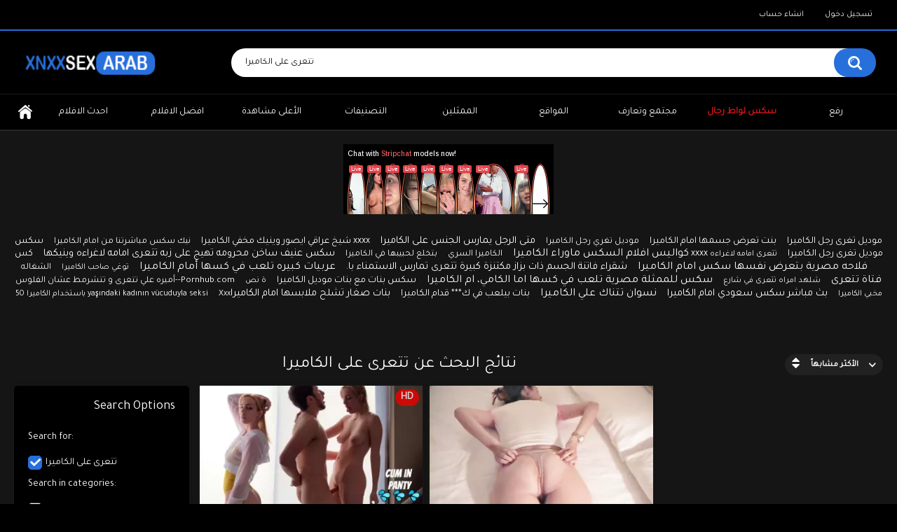

--- FILE ---
content_type: text/html; charset=utf-8
request_url: https://xnxxsexarab.com/search/%D8%AA%D8%AA%D8%B9%D8%B1%D9%89-%D8%B9%D9%84%D9%89-%D8%A7%D9%84%D9%83%D8%A7%D9%85%D9%8A%D8%B1%D8%A7/
body_size: 11148
content:
<!DOCTYPE html>
<html lang="en">
<head>
	<title>نتائج البحث عن: تتعرى على الكاميرا</title>
	<meta http-equiv="Content-Type" content="text/html; charset=utf-8"/>
	<meta name="description" content="يتضمن افلام سكس عربية واجنبية ومترجمة مثيرة للمشاهدة والتحميل من اشهر ممثلين البورن والاستديوهات عبر الانترنت فيديوهات جنس مصرى سحاق زنا محارم امهات اخوات"/>
	<meta name="keywords" content="افلام,فيديوهات,مقاطع,صور,سكس,بورت ستارز,اجنبي,عربي,محارم,ءىءء,بورنو,مصري,جنس,نيك,امهات,ابن,اخت,محجبات,سحاق,قحبات,رومانسي,سكس,زنا محارم,مراهقات,سكسي,نسوانجي,بزاز,طيز"/>
	<meta name="viewport" content="width=device-width, initial-scale=1"/>

	<link rel="apple-touch-icon" sizes="180x180" href="https://xnxxsexarab.com/apple-touch-icon.png">
	<link rel="icon" type="image/png" sizes="32x32" href="https://xnxxsexarab.com/favicon-32x32.png">
	<link rel="icon" type="image/png" sizes="16x16" href="https://xnxxsexarab.com/favicon-16x16.png">
	<link rel="manifest" href="https://xnxxsexarab.com/site.webmanifest">
	<link rel="mask-icon" href="https://xnxxsexarab.com/safari-pinned-tab.svg" color="#000090">
	<meta name="msapplication-TileColor" content="#2b5797">
	<meta name="theme-color" content="#ffffff">

        <style>
        @import url('https://fonts.googleapis.com/css?family=Tajawal&display=swap');
        </style>

			<link href="https://xnxxsexarab.com/static/styles/all-responsive-metal.css?v=8.4" rel="stylesheet" type="text/css"/>
		<link href="https://xnxxsexarab.com/static/styles/jquery.fancybox-metal.css?v=8.4" rel="stylesheet" type="text/css"/>
	
	<script>
		var pageContext = {
															loginUrl: 'https://xnxxsexarab.com/login-required/',
			animation: '200'
		};
	</script>

				<link href="https://xnxxsexarab.com/search/تتعرى-على-الكاميرا/" rel="canonical"/>
		<meta property="og:url" content="https://xnxxsexarab.com/search/تتعرى-على-الكاميرا/"/>
	
			<meta property="og:title" content="افلام سكس اجنبي وعربي نيك جنس ءىءء محارم بورنو سكسي - Xnxx Sex Arab"/>
				<meta property="og:image" content="https://xnxxsexarab.com/static/images/logo.png"/>
				<meta property="og:description" content="يتضمن افلام سكس عربية واجنبية ومترجمة مثيرة للمشاهدة والتحميل من اشهر ممثلين البورن والاستديوهات عبر الانترنت فيديوهات جنس مصرى سحاق زنا محارم امهات اخوات"/>
				<meta property="og:type" content="website"/>
		</head>
<body>

<div class="top-links">
	<div class="center-hold">
							<div class="member-links">
				<ul>
											<li><a data-href="https://xnxxsexarab.com/signup/" data-fancybox="ajax" id="signup">انشاء حساب</a></li>
						<li><a data-href="https://xnxxsexarab.com/login/" data-fancybox="ajax" id="login">تسجيل دخول</a></li>
									</ul>
			</div>
			</div>
</div>
<div class="container">
	<div class="header">
		<div class="header-inner">
			<div class="logo">
				<a href="https://xnxxsexarab.com/"><img src="https://xnxxsexarab.com/static/images/logo.png" style="width:200px;height:50px;" alt="XnxxSexArab"/></a>
			</div>
			<div class="search">
				<form id="search_form" action="https://xnxxsexarab.com/search/" method="get" data-url="https://xnxxsexarab.com/search/%QUERY%/">
					<span class="search-button">بحث</span>
					<div class="search-text"><input type="text" name="q" placeholder="بحث" value="تتعرى على الكاميرا"/></div>
				</form>
			</div>
		</div>
	</div>
	<nav>
		<div class="navigation">
			<button class="button">
				<span class="icon">
					<span class="ico-bar"></span>
					<span class="ico-bar"></span>
					<span class="ico-bar"></span>
				</span>
			</button>
						<ul class="primary">
				<li >
					<a href="https://xnxxsexarab.com/" id="item1">الرئيسية</a>
				</li>
				<li >
					<a href="https://xnxxsexarab.com/latest-updates/" id="item2">احدث الافلام</a>
				</li>
				<li >
					<a href="https://xnxxsexarab.com/top-rated/" id="item3">افضل الافلام</a>
				</li>
				<li >
					<a href="https://xnxxsexarab.com/most-popular/" id="item4">الأعلى مشاهدة</a>
				</li>
									<li >
						<a href="https://xnxxsexarab.com/categories/" id="item6">التصنيفات</a>
					</li>
				
									<li >
						<a href="https://xnxxsexarab.com/pornstars/" id="item8">الممثلين</a>
					</li>
																	<li >
						<a href="https://xnxxsexarab.com/sites/" id="item7">المواقع</a>
					</li>
													<li >
						<a href="https://xnxxsexarab.com/members/" id="item11">مجتمع وتعارف</a>
					</li>
								<li>
					<a href="https://sexshawaz.com/" id="item12" style="color:#cf1515;font-weight:bold">سكس لواط رجال</a>
				</li>
															<li class="highlight ">
															<a data-href="https://xnxxsexarab.com/login-required/" data-fancybox="ajax">رفع</a>
													</li>
												</ul>
			<ul class="secondary">
							</ul>
		</div>
	</nav>
<script async type="application/javascript" src="https://a.magsrv.com/ad-provider.js"></script> 
<div style="height:110px;margin-top:20px"><center>
<ins class="eas6a97888e" data-zoneid="4579170"></ins>  
</center></div>
<div class="content">
				<div class="box search-cloud">
								<a href="https://xnxxsexarab.com/search/شيخ-عراقي-ايصور-وينيك-مخفي-الكاميرا/" style="font-size: 14px;">شيخ عراقي ايصور وينيك مخفي الكاميرا</a>
			&nbsp;&nbsp;&nbsp;
								<a href="https://xnxxsexarab.com/search/نيك-سكس-مباشرتنا-من-امام-الكاميرا/" style="font-size: 13px;">نيك سكس مباشرتنا من امام الكاميرا</a>
			&nbsp;&nbsp;&nbsp;
								<a href="https://xnxxsexarab.com/search/سكس-xxxx-موديل-تغرى-رجل-الكاميرا/" style="font-size: 14px;">سكس xxxx موديل تغرى رجل الكاميرا</a>
			&nbsp;&nbsp;&nbsp;
								<a href="https://xnxxsexarab.com/search/بنت-تعرض-جسمها-امام-الكاميرا/" style="font-size: 14px;">بنت تعرض جسمها امام الكاميرا</a>
			&nbsp;&nbsp;&nbsp;
								<a href="https://xnxxsexarab.com/search/موديل-تغري-رجل-الكاميرا/" style="font-size: 13px;">موديل تغري رجل الكاميرا</a>
			&nbsp;&nbsp;&nbsp;
								<a href="https://xnxxsexarab.com/search/متى-الرجل-يمارس-الجنس-على-الكاميرا/" style="font-size: 15px;">متى الرجل يمارس الجنس على الكاميرا</a>
			&nbsp;&nbsp;&nbsp;
								<a href="https://xnxxsexarab.com/search/كواليس-افلام-السكس-ماوراء-الكاميرا/" style="font-size: 16px;">كواليس افلام السكس ماوراء الكاميرا</a>
			&nbsp;&nbsp;&nbsp;
								<a href="https://xnxxsexarab.com/search/الكاميرا-السري/" style="font-size: 13px;">الكاميرا السري</a>
			&nbsp;&nbsp;&nbsp;
								<a href="https://xnxxsexarab.com/search/بتخلع-لحبيبها-في-الكاميرا/" style="font-size: 13px;">بتخلع لحبيبها في الكاميرا</a>
			&nbsp;&nbsp;&nbsp;
								<a href="https://xnxxsexarab.com/search/سكس-عنيف-ساخن-محرومه-تهيج-على-زبه-تتعرى-امامه-لاغراءه-وينيكها/" style="font-size: 15px;">سكس عنيف ساخن محرومه تهيج على زبه تتعرى امامه لاغراءه وينيكها</a>
			&nbsp;&nbsp;&nbsp;
								<a href="https://xnxxsexarab.com/search/كس-xxxx-موديل-تغرى-رجل-الكاميرا/" style="font-size: 14px;">كس xxxx موديل تغرى رجل الكاميرا</a>
			&nbsp;&nbsp;&nbsp;
								<a href="https://xnxxsexarab.com/search/تتعرى-امامه-لاغراءه/" style="font-size: 12px;">تتعرى امامه لاغراءه</a>
			&nbsp;&nbsp;&nbsp;
								<a href="https://xnxxsexarab.com/search/فلاحه-مصرية-بتعرض-نفسها-سكس-امام-الكاميرا/" style="font-size: 16px;">فلاحه مصرية بتعرض نفسها سكس امام الكاميرا</a>
			&nbsp;&nbsp;&nbsp;
								<a href="https://xnxxsexarab.com/search/شقراء-فاتنة-الجسم-ذات-بزاز-مكتنزة-كبيرة-تتعرى-تمارس-الاستمناء-با./" style="font-size: 15px;">شقراء فاتنة الجسم ذات بزاز مكتنزة كبيرة تتعرى تمارس الاستمناء با.</a>
			&nbsp;&nbsp;&nbsp;
								<a href="https://xnxxsexarab.com/search/عربيات-كبيره-تلعب-في-كسها-أمام-الكاميرا/" style="font-size: 16px;">عربيات كبيره تلعب في كسها أمام الكاميرا</a>
			&nbsp;&nbsp;&nbsp;
								<a href="https://xnxxsexarab.com/search/توغي-صاحب-الكاميرا/" style="font-size: 12px;">توغي صاحب الكاميرا</a>
			&nbsp;&nbsp;&nbsp;
								<a href="https://xnxxsexarab.com/search/الشغاله-أميره-علي-تتعرى-و-تتشرمط-عشان-الفلوس----Pornhub.com/" style="font-size: 13px;">الشغاله أميره علي تتعرى و تتشرمط عشان الفلوس--Pornhub.com</a>
			&nbsp;&nbsp;&nbsp;
								<a href="https://xnxxsexarab.com/search/فتاة-تتعرى/" style="font-size: 16px;">فتاة تتعرى</a>
			&nbsp;&nbsp;&nbsp;
								<a href="https://xnxxsexarab.com/search/شلهد-امراه-تتعرى-في-شارع/" style="font-size: 12px;">شلهد امراه تتعرى في شارع</a>
			&nbsp;&nbsp;&nbsp;
								<a href="https://xnxxsexarab.com/search/سكس-للممثلة-مصرية-تلعب-في-كسها-اما-الكامي،-ام-الكاميرا/" style="font-size: 16px;">سكس للممثلة مصرية تلعب في كسها اما الكامي، ام الكاميرا</a>
			&nbsp;&nbsp;&nbsp;
								<a href="https://xnxxsexarab.com/search/سكس-بنات-مع-بنات-موديل-الكاميرا/" style="font-size: 14px;">سكس بنات مع بنات موديل الكاميرا</a>
			&nbsp;&nbsp;&nbsp;
								<a href="https://xnxxsexarab.com/search/ة-نص-باستخدام-الكاميرا-50-yaşındaki-kadının-vücuduyla-seksi/" style="font-size: 12px;">ة نص باستخدام الكاميرا 50 yaşındaki kadının vücuduyla seksi</a>
			&nbsp;&nbsp;&nbsp;
								<a href="https://xnxxsexarab.com/search/Xxxمخبي-الكاميرا/" style="font-size: 12px;">Xxxمخبي الكاميرا</a>
			&nbsp;&nbsp;&nbsp;
								<a href="https://xnxxsexarab.com/search/بث-مباشر-سكس-سعودي-امام-الكاميرا/" style="font-size: 15px;">بث مباشر سكس سعودي امام الكاميرا</a>
			&nbsp;&nbsp;&nbsp;
								<a href="https://xnxxsexarab.com/search/نسوان-تتناك-علي-الكاميرا/" style="font-size: 16px;">نسوان تتناك علي الكاميرا</a>
			&nbsp;&nbsp;&nbsp;
								<a href="https://xnxxsexarab.com/search/بنات-بيلعب-في-ك***-قدام-الكاميرا/" style="font-size: 14px;">بنات بيلعب في ك*** قدام الكاميرا</a>
			&nbsp;&nbsp;&nbsp;
								<a href="https://xnxxsexarab.com/search/بنات-صغار-تشلح-ملابسها-امام-الكاميرا/" style="font-size: 15px;">بنات صغار تشلح ملابسها امام الكاميرا</a>
			&nbsp;&nbsp;&nbsp;
			</div>

		<div class="main-content">
					<div class="sidebar">
				<div class="headline">
					<h2>Search Options</h2>
				</div>
				<div class="filter" data-search-filter-ids="list_videos_videos_list_search_result,list_albums_albums_list_search_result">
											<label class="group">Search for</label>
						<ul>
							<li>
								<input type="hidden" name="q" value=""/>
								<input id="search_string_filter" type="checkbox" name="q" value="تتعرى-على-الكاميرا" checked/>
								<label for="search_string_filter">تتعرى على الكاميرا</label>
							</li>
						</ul>
																<label class="group">Search in categories</label>
<ul>
			<li>
			<input id="category_filter_71" type="checkbox" name="category_ids[]" value="71"/>
			<label for="category_filter_71">سكس pov</label>
		</li>
			<li>
			<input id="category_filter_64" type="checkbox" name="category_ids[]" value="64"/>
			<label for="category_filter_64">سكس اب وابنته</label>
		</li>
			<li>
			<input id="category_filter_1" type="checkbox" name="category_ids[]" value="1"/>
			<label for="category_filter_1">سكس اجنبي</label>
		</li>
			<li>
			<input id="category_filter_63" type="checkbox" name="category_ids[]" value="63"/>
			<label for="category_filter_63">سكس اخوات</label>
		</li>
			<li>
			<input id="category_filter_31" type="checkbox" name="category_ids[]" value="31"/>
			<label for="category_filter_31">سكس اردني</label>
		</li>
			<li>
			<input id="category_filter_14" type="checkbox" name="category_ids[]" value="14"/>
			<label for="category_filter_14">سكس اسرائيلي</label>
		</li>
			<li>
			<input id="category_filter_7" type="checkbox" name="category_ids[]" value="7"/>
			<label for="category_filter_7">سكس اسيوي</label>
		</li>
			<li>
			<input id="category_filter_26" type="checkbox" name="category_ids[]" value="26"/>
			<label for="category_filter_26">سكس افريقي</label>
		</li>
			<li>
			<input id="category_filter_87" type="checkbox" name="category_ids[]" value="87"/>
			<label for="category_filter_87">سكس اقدام</label>
		</li>
			<li>
			<input id="category_filter_54" type="checkbox" name="category_ids[]" value="54"/>
			<label for="category_filter_54">سكس الجامعات</label>
		</li>
			<li>
			<input id="category_filter_82" type="checkbox" name="category_ids[]" value="82"/>
			<label for="category_filter_82">سكس العاب جنسية</label>
		</li>
			<li>
			<input id="category_filter_11" type="checkbox" name="category_ids[]" value="11"/>
			<label for="category_filter_11">سكس الماني</label>
		</li>
			<li>
			<input id="category_filter_2" type="checkbox" name="category_ids[]" value="2"/>
			<label for="category_filter_2">سكس امريكي</label>
		</li>
			<li>
			<input id="category_filter_61" type="checkbox" name="category_ids[]" value="61"/>
			<label for="category_filter_61">سكس امهات</label>
		</li>
			<li>
			<input id="category_filter_13" type="checkbox" name="category_ids[]" value="13"/>
			<label for="category_filter_13">سكس اوروبي</label>
		</li>
			<li>
			<input id="category_filter_98" type="checkbox" name="category_ids[]" value="98"/>
			<label for="category_filter_98">سكس ايراني</label>
		</li>
			<li>
			<input id="category_filter_5" type="checkbox" name="category_ids[]" value="5"/>
			<label for="category_filter_5">سكس ايطالي</label>
		</li>
			<li>
			<input id="category_filter_29" type="checkbox" name="category_ids[]" value="29"/>
			<label for="category_filter_29">سكس باكستاني</label>
		</li>
			<li>
			<input id="category_filter_17" type="checkbox" name="category_ids[]" value="17"/>
			<label for="category_filter_17">سكس برازيلي</label>
		</li>
			<li>
			<input id="category_filter_46" type="checkbox" name="category_ids[]" value="46"/>
			<label for="category_filter_46">سكس بزاز صغيرة</label>
		</li>
			<li>
			<input id="category_filter_45" type="checkbox" name="category_ids[]" value="45"/>
			<label for="category_filter_45">سكس بزاز كبيرة</label>
		</li>
			<li>
			<input id="category_filter_93" type="checkbox" name="category_ids[]" value="93"/>
			<label for="category_filter_93">سكس تجميعة فيديوهات</label>
		</li>
			<li>
			<input id="category_filter_91" type="checkbox" name="category_ids[]" value="91"/>
			<label for="category_filter_91">سكس تحرش</label>
		</li>
			<li>
			<input id="category_filter_6" type="checkbox" name="category_ids[]" value="6"/>
			<label for="category_filter_6">سكس تركي</label>
		</li>
			<li>
			<input id="category_filter_27" type="checkbox" name="category_ids[]" value="27"/>
			<label for="category_filter_27">سكس تونسي</label>
		</li>
			<li>
			<input id="category_filter_66" type="checkbox" name="category_ids[]" value="66"/>
			<label for="category_filter_66">سكس ثلاثي</label>
		</li>
			<li>
			<input id="category_filter_21" type="checkbox" name="category_ids[]" value="21"/>
			<label for="category_filter_21">سكس جزائري</label>
		</li>
			<li>
			<input id="category_filter_65" type="checkbox" name="category_ids[]" value="65"/>
			<label for="category_filter_65">سكس جماعي</label>
		</li>
			<li>
			<input id="category_filter_55" type="checkbox" name="category_ids[]" value="55"/>
			<label for="category_filter_55">سكس حفلات</label>
		</li>
			<li>
			<input id="category_filter_75" type="checkbox" name="category_ids[]" value="75"/>
			<label for="category_filter_75">سكس حوامل</label>
		</li>
			<li>
			<input id="category_filter_67" type="checkbox" name="category_ids[]" value="67"/>
			<label for="category_filter_67">سكس خادمات</label>
		</li>
			<li>
			<input id="category_filter_22" type="checkbox" name="category_ids[]" value="22"/>
			<label for="category_filter_22">سكس خليجي</label>
		</li>
			<li>
			<input id="category_filter_68" type="checkbox" name="category_ids[]" value="68"/>
			<label for="category_filter_68">سكس دكتور</label>
		</li>
			<li>
			<input id="category_filter_89" type="checkbox" name="category_ids[]" value="89"/>
			<label for="category_filter_89">سكس ديوث</label>
		</li>
			<li>
			<input id="category_filter_53" type="checkbox" name="category_ids[]" value="53"/>
			<label for="category_filter_53">سكس راهبات</label>
		</li>
			<li>
			<input id="category_filter_36" type="checkbox" name="category_ids[]" value="36"/>
			<label for="category_filter_36">سكس رجل اسود وفتاة بيضاء</label>
		</li>
			<li>
			<input id="category_filter_83" type="checkbox" name="category_ids[]" value="83"/>
			<label for="category_filter_83">سكس رقص</label>
		</li>
			<li>
			<input id="category_filter_33" type="checkbox" name="category_ids[]" value="33"/>
			<label for="category_filter_33">سكس روسي</label>
		</li>
			<li>
			<input id="category_filter_43" type="checkbox" name="category_ids[]" value="43"/>
			<label for="category_filter_43">سكس رومانسي</label>
		</li>
			<li>
			<input id="category_filter_48" type="checkbox" name="category_ids[]" value="48"/>
			<label for="category_filter_48">سكس زب كبير</label>
		</li>
			<li>
			<input id="category_filter_34" type="checkbox" name="category_ids[]" value="34"/>
			<label for="category_filter_34">سكس زنوج</label>
		</li>
			<li>
			<input id="category_filter_42" type="checkbox" name="category_ids[]" value="42"/>
			<label for="category_filter_42">سكس سادي</label>
		</li>
			<li>
			<input id="category_filter_94" type="checkbox" name="category_ids[]" value="94"/>
			<label for="category_filter_94">سكس سحاق</label>
		</li>
			<li>
			<input id="category_filter_23" type="checkbox" name="category_ids[]" value="23"/>
			<label for="category_filter_23">سكس سعودي</label>
		</li>
			<li>
			<input id="category_filter_35" type="checkbox" name="category_ids[]" value="35"/>
			<label for="category_filter_35">سكس سمراء</label>
		</li>
			<li>
			<input id="category_filter_40" type="checkbox" name="category_ids[]" value="40"/>
			<label for="category_filter_40">سكس سمينات</label>
		</li>
			<li>
			<input id="category_filter_24" type="checkbox" name="category_ids[]" value="24"/>
			<label for="category_filter_24">سكس سوري</label>
		</li>
			<li>
			<input id="category_filter_16" type="checkbox" name="category_ids[]" value="16"/>
			<label for="category_filter_16">سكس سويدي</label>
		</li>
			<li>
			<input id="category_filter_51" type="checkbox" name="category_ids[]" value="51"/>
			<label for="category_filter_51">سكس شقراوات</label>
		</li>
			<li>
			<input id="category_filter_49" type="checkbox" name="category_ids[]" value="49"/>
			<label for="category_filter_49">سكس صهباوات</label>
		</li>
			<li>
			<input id="category_filter_8" type="checkbox" name="category_ids[]" value="8"/>
			<label for="category_filter_8">سكس صيني</label>
		</li>
			<li>
			<input id="category_filter_79" type="checkbox" name="category_ids[]" value="79"/>
			<label for="category_filter_79">سكس ضرب سبعه ونص</label>
		</li>
			<li>
			<input id="category_filter_78" type="checkbox" name="category_ids[]" value="78"/>
			<label for="category_filter_78">سكس ضرب عشرة</label>
		</li>
			<li>
			<input id="category_filter_47" type="checkbox" name="category_ids[]" value="47"/>
			<label for="category_filter_47">سكس طيز كبيرة</label>
		</li>
			<li>
			<input id="category_filter_62" type="checkbox" name="category_ids[]" value="62"/>
			<label for="category_filter_62">سكس عائلي</label>
		</li>
			<li>
			<input id="category_filter_38" type="checkbox" name="category_ids[]" value="38"/>
			<label for="category_filter_38">سكس عجوز</label>
		</li>
			<li>
			<input id="category_filter_76" type="checkbox" name="category_ids[]" value="76"/>
			<label for="category_filter_76">سكس عذراء اول مرة</label>
		</li>
			<li>
			<input id="category_filter_19" type="checkbox" name="category_ids[]" value="19"/>
			<label for="category_filter_19">سكس عراقي</label>
		</li>
			<li>
			<input id="category_filter_3" type="checkbox" name="category_ids[]" value="3"/>
			<label for="category_filter_3">سكس عربي</label>
		</li>
			<li>
			<input id="category_filter_41" type="checkbox" name="category_ids[]" value="41"/>
			<label for="category_filter_41">سكس عنيف</label>
		</li>
			<li>
			<input id="category_filter_12" type="checkbox" name="category_ids[]" value="12"/>
			<label for="category_filter_12">سكس فرنسي</label>
		</li>
			<li>
			<input id="category_filter_59" type="checkbox" name="category_ids[]" value="59"/>
			<label for="category_filter_59">سكس فى الحمام</label>
		</li>
			<li>
			<input id="category_filter_56" type="checkbox" name="category_ids[]" value="56"/>
			<label for="category_filter_56">سكس فى الشارع</label>
		</li>
			<li>
			<input id="category_filter_57" type="checkbox" name="category_ids[]" value="57"/>
			<label for="category_filter_57">سكس فى المكتب</label>
		</li>
			<li>
			<input id="category_filter_58" type="checkbox" name="category_ids[]" value="58"/>
			<label for="category_filter_58">سكس في المدرسة</label>
		</li>
			<li>
			<input id="category_filter_74" type="checkbox" name="category_ids[]" value="74"/>
			<label for="category_filter_74">سكس قديم كلاسيك</label>
		</li>
			<li>
			<input id="category_filter_81" type="checkbox" name="category_ids[]" value="81"/>
			<label for="category_filter_81">سكس قذف فى الكس</label>
		</li>
			<li>
			<input id="category_filter_30" type="checkbox" name="category_ids[]" value="30"/>
			<label for="category_filter_30">سكس قطري</label>
		</li>
			<li>
			<input id="category_filter_15" type="checkbox" name="category_ids[]" value="15"/>
			<label for="category_filter_15">سكس كوري</label>
		</li>
			<li>
			<input id="category_filter_28" type="checkbox" name="category_ids[]" value="28"/>
			<label for="category_filter_28">سكس كويتي</label>
		</li>
			<li>
			<input id="category_filter_20" type="checkbox" name="category_ids[]" value="20"/>
			<label for="category_filter_20">سكس لبناني</label>
		</li>
			<li>
			<input id="category_filter_90" type="checkbox" name="category_ids[]" value="90"/>
			<label for="category_filter_90">سكس لحس كس</label>
		</li>
			<li>
			<input id="category_filter_99" type="checkbox" name="category_ids[]" value="99"/>
			<label for="category_filter_99">سكس ليبي</label>
		</li>
			<li>
			<input id="category_filter_4" type="checkbox" name="category_ids[]" value="4"/>
			<label for="category_filter_4">سكس مترجم</label>
		</li>
			<li>
			<input id="category_filter_50" type="checkbox" name="category_ids[]" value="50"/>
			<label for="category_filter_50">سكس محجبات</label>
		</li>
			<li>
			<input id="category_filter_73" type="checkbox" name="category_ids[]" value="73"/>
			<label for="category_filter_73">سكس مخفي</label>
		</li>
			<li>
			<input id="category_filter_96" type="checkbox" name="category_ids[]" value="96"/>
			<label for="category_filter_96">سكس مدرب</label>
		</li>
			<li>
			<input id="category_filter_69" type="checkbox" name="category_ids[]" value="69"/>
			<label for="category_filter_69">سكس مدرسات</label>
		</li>
			<li>
			<input id="category_filter_39" type="checkbox" name="category_ids[]" value="39"/>
			<label for="category_filter_39">سكس مراهقات</label>
		</li>
			<li>
			<input id="category_filter_77" type="checkbox" name="category_ids[]" value="77"/>
			<label for="category_filter_77">سكس مزدوج</label>
		</li>
			<li>
			<input id="category_filter_88" type="checkbox" name="category_ids[]" value="88"/>
			<label for="category_filter_88">سكس مساج</label>
		</li>
			<li>
			<input id="category_filter_70" type="checkbox" name="category_ids[]" value="70"/>
			<label for="category_filter_70">سكس مشاهير</label>
		</li>
			<li>
			<input id="category_filter_86" type="checkbox" name="category_ids[]" value="86"/>
			<label for="category_filter_86">سكس مص الزب</label>
		</li>
			<li>
			<input id="category_filter_18" type="checkbox" name="category_ids[]" value="18"/>
			<label for="category_filter_18">سكس مصري</label>
		</li>
			<li>
			<input id="category_filter_25" type="checkbox" name="category_ids[]" value="25"/>
			<label for="category_filter_25">سكس مغربي</label>
		</li>
			<li>
			<input id="category_filter_92" type="checkbox" name="category_ids[]" value="92"/>
			<label for="category_filter_92">سكس مقابل المال</label>
		</li>
			<li>
			<input id="category_filter_60" type="checkbox" name="category_ids[]" value="60"/>
			<label for="category_filter_60">سكس منزلي</label>
		</li>
			<li>
			<input id="category_filter_52" type="checkbox" name="category_ids[]" value="52"/>
			<label for="category_filter_52">سكس منقبات</label>
		</li>
			<li>
			<input id="category_filter_37" type="checkbox" name="category_ids[]" value="37"/>
			<label for="category_filter_37">سكس ميلف</label>
		</li>
			<li>
			<input id="category_filter_84" type="checkbox" name="category_ids[]" value="84"/>
			<label for="category_filter_84">سكس نيك الوجه</label>
		</li>
			<li>
			<input id="category_filter_85" type="checkbox" name="category_ids[]" value="85"/>
			<label for="category_filter_85">سكس نيك بزاز</label>
		</li>
			<li>
			<input id="category_filter_80" type="checkbox" name="category_ids[]" value="80"/>
			<label for="category_filter_80">سكس نيك طيز شرجي</label>
		</li>
			<li>
			<input id="category_filter_10" type="checkbox" name="category_ids[]" value="10"/>
			<label for="category_filter_10">سكس هندي</label>
		</li>
			<li>
			<input id="category_filter_95" type="checkbox" name="category_ids[]" value="95"/>
			<label for="category_filter_95">سكس هواة</label>
		</li>
			<li>
			<input id="category_filter_72" type="checkbox" name="category_ids[]" value="72"/>
			<label for="category_filter_72">سكس ويب كام</label>
		</li>
			<li>
			<input id="category_filter_9" type="checkbox" name="category_ids[]" value="9"/>
			<label for="category_filter_9">سكس ياباني</label>
		</li>
			<li>
			<input id="category_filter_32" type="checkbox" name="category_ids[]" value="32"/>
			<label for="category_filter_32">سكس يمني</label>
		</li>
	</ul>

									</div>
			</div>
				<div class="main-container">
			<div id="list_videos_videos_list_search_result">
		
	
				
	
	
					<div class="headline">
		<h1>			نتائج البحث عن تتعرى على الكاميرا		</h1>
		
																		<div class="sort">
						<span class="icon type-sort"></span>
						<strong>الأكثر مشابهاً</strong>
						<ul id="list_videos_videos_list_search_result_sort_list">
																															<li>
										<a data-action="ajax" data-container-id="list_videos_videos_list_search_result_sort_list" data-block-id="list_videos_videos_list_search_result" data-parameters="q:%D8%AA%D8%AA%D8%B9%D8%B1%D9%89%20%D8%B9%D9%84%D9%89%20%D8%A7%D9%84%D9%83%D8%A7%D9%85%D9%8A%D8%B1%D8%A7;category_ids:;sort_by:post_date">الأحدث أضافة</a>
									</li>
																																<li>
										<a data-action="ajax" data-container-id="list_videos_videos_list_search_result_sort_list" data-block-id="list_videos_videos_list_search_result" data-parameters="q:%D8%AA%D8%AA%D8%B9%D8%B1%D9%89%20%D8%B9%D9%84%D9%89%20%D8%A7%D9%84%D9%83%D8%A7%D9%85%D9%8A%D8%B1%D8%A7;category_ids:;sort_by:video_viewed">الأكثر مشاهدة</a>
									</li>
																																<li>
										<a data-action="ajax" data-container-id="list_videos_videos_list_search_result_sort_list" data-block-id="list_videos_videos_list_search_result" data-parameters="q:%D8%AA%D8%AA%D8%B9%D8%B1%D9%89%20%D8%B9%D9%84%D9%89%20%D8%A7%D9%84%D9%83%D8%A7%D9%85%D9%8A%D8%B1%D8%A7;category_ids:;sort_by:rating">الأعلى تقييماً</a>
									</li>
																																<li>
										<a data-action="ajax" data-container-id="list_videos_videos_list_search_result_sort_list" data-block-id="list_videos_videos_list_search_result" data-parameters="q:%D8%AA%D8%AA%D8%B9%D8%B1%D9%89%20%D8%B9%D9%84%D9%89%20%D8%A7%D9%84%D9%83%D8%A7%D9%85%D9%8A%D8%B1%D8%A7;category_ids:;sort_by:duration">الأطول وقتاً</a>
									</li>
																																<li>
										<a data-action="ajax" data-container-id="list_videos_videos_list_search_result_sort_list" data-block-id="list_videos_videos_list_search_result" data-parameters="q:%D8%AA%D8%AA%D8%B9%D8%B1%D9%89%20%D8%B9%D9%84%D9%89%20%D8%A7%D9%84%D9%83%D8%A7%D9%85%D9%8A%D8%B1%D8%A7;category_ids:;sort_by:most_commented">الأكثر تعليقاً</a>
									</li>
																																<li>
										<a data-action="ajax" data-container-id="list_videos_videos_list_search_result_sort_list" data-block-id="list_videos_videos_list_search_result" data-parameters="q:%D8%AA%D8%AA%D8%B9%D8%B1%D9%89%20%D8%B9%D9%84%D9%89%20%D8%A7%D9%84%D9%83%D8%A7%D9%85%D9%8A%D8%B1%D8%A7;category_ids:;sort_by:most_favourited">الأكثر تفضيلاً</a>
									</li>
																					</ul>
					</div>
										</div>

<div class="box">
	<div class="list-videos">
		<div class="margin-fix" id="list_videos_videos_list_search_result_items">
															<div class="item  ">
						<a href="https://xnxxsexarab.com/videos/سكس-xxxx-موديل-تغرى-رجل-الكاميرا/" title="سكس xxxx موديل تغرى رجل الكاميرا" >
							<div class="img">
																	<img class="thumb lazy-load" src="[data-uri]" data-original="https://xnxxsexarab.com/contents/videos_screenshots/0/420/320x180/1.jpg" data-webp="https://xnxxsexarab.com/contents/videos_screenshots/0/420/336x189/1.jpg" alt="سكس xxxx موديل تغرى رجل الكاميرا"  data-preview="https://xnxxsexarab.com/get_file/3/57afc6ba982ff1f35be76fe49fd8f8ff08b46addb5/0/420/420_preview.mp4/"  width="320" height="180"/>
																																																						<span class="ico-fav-0 " title="أضف للمفضلة" data-fav-video-id="420" data-fav-type="0"></span>
																					<span class="ico-fav-1 " title="شاهد لاحقا" data-fav-video-id="420" data-fav-type="1"></span>
																																			<span class="is-hd">HD</span>							</div>
							<strong class="title">
																	سكس xxxx موديل تغرى رجل الكاميرا
															</strong>
							<div class="wrap">
								<div class="duration">14:03</div>

																								<div class="rating positive">
									72%
								</div>
							</div>
							<div class="wrap">
																								<div class="added"><em>منذ 4 سنين</em></div>
								<div class="views">229K</div>
							</div>
						</a>
											</div>
									<div class="item  ">
						<a href="https://xnxxsexarab.com/videos/ممحونة-تفرك-كسا-الواسع-و-تلعب-بطيظا-قدام-ابنها-و-هو-يصو-ر/" title="ممحونة تفرك كسا الواسع و تلعب بطيظا قدام ابنها و هو يصوًر" >
							<div class="img">
																	<img class="thumb lazy-load" src="[data-uri]" data-original="https://xnxxsexarab.com/contents/videos_screenshots/2000/2477/320x180/1.jpg" data-webp="https://xnxxsexarab.com/contents/videos_screenshots/2000/2477/336x189/1.jpg" alt="ممحونة تفرك كسا الواسع و تلعب بطيظا قدام ابنها و هو يصوًر"  data-preview="https://xnxxsexarab.com/get_file/1/3f8eca64730a443355b1f54bf4f92ee13f877d17c4/2000/2477/2477_preview.mp4/"  width="320" height="180"/>
																																																						<span class="ico-fav-0 " title="أضف للمفضلة" data-fav-video-id="2477" data-fav-type="0"></span>
																					<span class="ico-fav-1 " title="شاهد لاحقا" data-fav-video-id="2477" data-fav-type="1"></span>
																																										</div>
							<strong class="title">
																	ممحونة تفرك كسا الواسع و تلعب بطيظا قدام ابنها و هو يصوًر
															</strong>
							<div class="wrap">
								<div class="duration">4:02</div>

																								<div class="rating positive">
									85%
								</div>
							</div>
							<div class="wrap">
																								<div class="added"><em>منذ 1 سنة</em></div>
								<div class="views">51K</div>
							</div>
						</a>
											</div>
												</div>
	</div>
</div>
						</div>
					</div>
	</div>

			<p class="text">
			<center>موقعنا الأزرق ءىءء سكس عرب يقدم تجميعة من اقوى افلام الجنس المنتقاة بعناية من كل المواقع الإباحية حول الأنترنت بكافة التصنيفات المثيرة للقارة العربية وتشمل اجنبي امهات ابن اخت شقراوات زنوج بزاز كبيرة وطياز جميلة وفتيات مثيرات و عربي مصري عراقى خليجي سعودي <strong> نترككم للاستمتاع بفيديوهات عالية الجودة.</strong></center>
		</p>
	</div>

	<div class="footer-margin">
					<div class="content">
				<div class="box bottom-adv"><ins class="eas6a97888e" data-zoneid="4579346"></ins></div>
<script>(AdProvider = window.AdProvider || []).push({"serve": {}});</script>
			</div>
			</div>
</div>
<div class="footer">
	<div class="footer-wrap">
		<ul class="nav">
			<li><a href="https://xnxxsexarab.com/">الرئيسية</a></li>
												<li><a data-href="https://xnxxsexarab.com/signup/" data-fancybox="ajax">انشاء حساب</a></li>
					<li><a data-href="https://xnxxsexarab.com/login/" data-fancybox="ajax">تسجيل دخول</a></li>
										<li><a data-href="https://xnxxsexarab.com/feedback/" data-fancybox="ajax">الدعم</a></li>
							<li><a href="https://xnxxsexarab.com/terms/">شروط الاستخدام</a></li>
										<li><a href="https://xnxxsexarab.com/dmca/">DMCA</a></li>
										<li><a href="https://xnxxsexarab.com/2257/">18 U.S.C. 2257</a></li>
					</ul>
		<div class="copyright">
			2005-2026 <a href="https://xnxxsexarab.com/">XnxxSexArab</a><br/>
			كل الحقوق محفوظة.
		</div>
		<div class="txt">
			Lorem ipsum dolor sit amet, consectetur adipiscing elit. Proin pellentesque mollis enim, at vulputate odio mollis sed. Praesent vestibulum tempor augue, vel egestas nulla commodo quis. In hac habitasse platea dictumst. Nam non tempor nunc. Nulla facilisi. Sed lectus justo, viverra in sodales eget, congue ac tellus.
		</div>
	</div>

	<script src="https://xnxxsexarab.com/static/js/main.min.js?v=8.4"></script>
	<script>
		$.blockUI.defaults.overlayCSS = {cursor: 'wait'};

					$.Autocomplete.defaults.minChars = 3;
			$.Autocomplete.defaults.deferRequestBy = 100;
			$.Autocomplete.defaults.serviceUrl = 'https://xnxxsexarab.com/suggest/';
						</script>
	</div>
<!-- Global site tag (gtag.js) - Google Analytics -->
<script async src="https://www.googletagmanager.com/gtag/js?id=G-1TJMW3RYBR"></script>
<script>
  window.dataLayer = window.dataLayer || [];
  function gtag(){dataLayer.push(arguments);}
  gtag('js', new Date());

  gtag('config', 'G-1TJMW3RYBR');
</script>
<!-- PopAd -->
<script type="application/javascript">
(function() {

    //version 1.0.0

    var adConfig = {
    "ads_host": "a.pemsrv.com",
    "syndication_host": "s.pemsrv.com",
    "idzone": 4587038,
    "popup_fallback": false,
    "popup_force": false,
    "chrome_enabled": true,
    "new_tab": true,
    "frequency_period": 5,
    "frequency_count": 2,
    "trigger_method": 2,
    "trigger_class": "item, fp-player",
    "trigger_delay": 0,
    "only_inline": false
};

if(!window.document.querySelectorAll){document.querySelectorAll=document.body.querySelectorAll=Object.querySelectorAll=function querySelectorAllPolyfill(r,c,i,j,a){var d=document,s=d.createStyleSheet();a=d.all;c=[];r=r.replace(/\[for\b/gi,"[htmlFor").split(",");for(i=r.length;i--;){s.addRule(r[i],"k:v");for(j=a.length;j--;){a[j].currentStyle.k&&c.push(a[j])}s.removeRule(0)}return c}}var popMagic={version:1,cookie_name:"",url:"",config:{},open_count:0,top:null,browser:null,venor_loaded:false,venor:false,configTpl:{ads_host:"",syndication_host:"",idzone:"",frequency_period:720,frequency_count:1,trigger_method:1,trigger_class:"",popup_force:false,popup_fallback:false,chrome_enabled:true,new_tab:false,cat:"",tags:"",el:"",sub:"",sub2:"",sub3:"",only_inline:false,trigger_delay:0,cookieconsent:true},init:function(config){if(typeof config.idzone==="undefined"||!config.idzone){return}if(typeof config["customTargeting"]==="undefined"){config["customTargeting"]=[]}window["customTargeting"]=config["customTargeting"]||null;var customTargeting=Object.keys(config["customTargeting"]).filter(function(c){return c.search("ex_")>=0});if(customTargeting.length){customTargeting.forEach(function(ct){return this.configTpl[ct]=null}.bind(this))}for(var key in this.configTpl){if(!Object.prototype.hasOwnProperty.call(this.configTpl,key)){continue}if(typeof config[key]!=="undefined"){this.config[key]=config[key]}else{this.config[key]=this.configTpl[key]}}if(typeof this.config.idzone==="undefined"||this.config.idzone===""){return}if(this.config.only_inline!==true){this.loadHosted()}this.addEventToElement(window,"load",this.preparePop)},getCountFromCookie:function(){if(!this.config.cookieconsent){return 0}var shownCookie=popMagic.getCookie(popMagic.cookie_name);var ctr=typeof shownCookie==="undefined"?0:parseInt(shownCookie);if(isNaN(ctr)){ctr=0}return ctr},getLastOpenedTimeFromCookie:function(){var shownCookie=popMagic.getCookie(popMagic.cookie_name);var delay=null;if(typeof shownCookie!=="undefined"){var value=shownCookie.split(";")[1];delay=value>0?parseInt(value):0}if(isNaN(delay)){delay=null}return delay},shouldShow:function(){if(popMagic.open_count>=popMagic.config.frequency_count){return false}var ctr=popMagic.getCountFromCookie();const last_opened_time=popMagic.getLastOpenedTimeFromCookie();const current_time=Math.floor(Date.now()/1e3);const maximumDelayTime=last_opened_time+popMagic.config.trigger_delay;if(last_opened_time&&maximumDelayTime>current_time){return false}popMagic.open_count=ctr;return!(ctr>=popMagic.config.frequency_count)},venorShouldShow:function(){return popMagic.venor_loaded&&popMagic.venor==="0"},setAsOpened:function(){var new_ctr=1;if(popMagic.open_count!==0){new_ctr=popMagic.open_count+1}else{new_ctr=popMagic.getCountFromCookie()+1}const last_opened_time=Math.floor(Date.now()/1e3);if(popMagic.config.cookieconsent){popMagic.setCookie(popMagic.cookie_name,`${new_ctr};${last_opened_time}`,popMagic.config.frequency_period)}},loadHosted:function(){var hostedScript=document.createElement("script");hostedScript.type="application/javascript";hostedScript.async=true;hostedScript.src="//"+this.config.ads_host+"/popunder1000.js";hostedScript.id="popmagicldr";for(var key in this.config){if(!Object.prototype.hasOwnProperty.call(this.config,key)){continue}if(key==="ads_host"||key==="syndication_host"){continue}hostedScript.setAttribute("data-exo-"+key,this.config[key])}var insertAnchor=document.getElementsByTagName("body").item(0);if(insertAnchor.firstChild){insertAnchor.insertBefore(hostedScript,insertAnchor.firstChild)}else{insertAnchor.appendChild(hostedScript)}},preparePop:function(){if(typeof exoJsPop101==="object"&&Object.prototype.hasOwnProperty.call(exoJsPop101,"add")){return}popMagic.top=self;if(popMagic.top!==self){try{if(top.document.location.toString()){popMagic.top=top}}catch(err){}}popMagic.cookie_name="zone-cap-"+popMagic.config.idzone;if(popMagic.shouldShow()){var xmlhttp=new XMLHttpRequest;xmlhttp.onreadystatechange=function(){if(xmlhttp.readyState==XMLHttpRequest.DONE){popMagic.venor_loaded=true;if(xmlhttp.status==200){popMagic.venor=xmlhttp.responseText}}};var protocol=document.location.protocol!=="https:"&&document.location.protocol!=="http:"?"https:":document.location.protocol;xmlhttp.open("GET",protocol+"//"+popMagic.config.syndication_host+"/venor.php",true);try{xmlhttp.send()}catch(error){popMagic.venor_loaded=true}}popMagic.buildUrl();popMagic.browser=popMagic.browserDetector.detectBrowser(navigator.userAgent);if(!popMagic.config.chrome_enabled&&(popMagic.browser.name==="chrome"||popMagic.browser.name==="crios")){return}var popMethod=popMagic.getPopMethod(popMagic.browser);popMagic.addEvent("click",popMethod)},getPopMethod:function(browserInfo){if(popMagic.config.popup_force){return popMagic.methods.popup}if(popMagic.config.popup_fallback&&browserInfo.name==="chrome"&&browserInfo.version>=68&&!browserInfo.isMobile){return popMagic.methods.popup}if(browserInfo.isMobile){return popMagic.methods.default}if(browserInfo.name==="chrome"){return popMagic.methods.chromeTab}return popMagic.methods.default},buildUrl:function(){var protocol=document.location.protocol!=="https:"&&document.location.protocol!=="http:"?"https:":document.location.protocol;var p=top===self?document.URL:document.referrer;var script_info={type:"inline",name:"popMagic",ver:this.version};var encodeScriptInfo=function(script_info){var result=script_info["type"]+"|"+script_info["name"]+"|"+script_info["ver"];return encodeURIComponent(btoa(result))};var customTargetingParams="";if(customTargeting&&Object.keys(customTargeting).length){var customTargetingKeys=typeof customTargeting==="object"?Object.keys(customTargeting):customTargeting;var value;customTargetingKeys.forEach(function(key){if(typeof customTargeting==="object"){value=customTargeting[key]}else if(Array.isArray(customTargeting)){value=scriptEl.getAttribute(key)}var keyWithoutExoPrefix=key.replace("data-exo-","");customTargetingParams+=`&${keyWithoutExoPrefix}=${value}`})}this.url=protocol+"//"+this.config.syndication_host+"/splash.php"+"?cat="+this.config.cat+"&idzone="+this.config.idzone+"&type=8"+"&p="+encodeURIComponent(p)+"&sub="+this.config.sub+(this.config.sub2!==""?"&sub2="+this.config.sub2:"")+(this.config.sub3!==""?"&sub3="+this.config.sub3:"")+"&block=1"+"&el="+this.config.el+"&tags="+this.config.tags+"&cookieconsent="+this.config.cookieconsent+"&scr_info="+encodeScriptInfo(script_info)+customTargetingParams},addEventToElement:function(obj,type,fn){if(obj.addEventListener){obj.addEventListener(type,fn,false)}else if(obj.attachEvent){obj["e"+type+fn]=fn;obj[type+fn]=function(){obj["e"+type+fn](window.event)};obj.attachEvent("on"+type,obj[type+fn])}else{obj["on"+type]=obj["e"+type+fn]}},addEvent:function(type,fn){var targetElements;if(popMagic.config.trigger_method=="3"){targetElements=document.querySelectorAll("a");for(i=0;i<targetElements.length;i++){popMagic.addEventToElement(targetElements[i],type,fn)}return}if(popMagic.config.trigger_method=="2"&&popMagic.config.trigger_method!=""){var trigger_classes;var trigger_classes_final=[];if(popMagic.config.trigger_class.indexOf(",")===-1){trigger_classes=popMagic.config.trigger_class.split(" ")}else{var trimmed_trigger_classes=popMagic.config.trigger_class.replace(/\s/g,"");trigger_classes=trimmed_trigger_classes.split(",")}for(var i=0;i<trigger_classes.length;i++){if(trigger_classes[i]!==""){trigger_classes_final.push("."+trigger_classes[i])}}targetElements=document.querySelectorAll(trigger_classes_final.join(", "));for(i=0;i<targetElements.length;i++){popMagic.addEventToElement(targetElements[i],type,fn)}return}popMagic.addEventToElement(document,type,fn)},setCookie:function(name,value,ttl_minutes){if(!this.config.cookieconsent){return false}ttl_minutes=parseInt(ttl_minutes,10);var now_date=new Date;now_date.setMinutes(now_date.getMinutes()+parseInt(ttl_minutes));var c_value=encodeURIComponent(value)+"; expires="+now_date.toUTCString()+"; path=/";document.cookie=name+"="+c_value},getCookie:function(name){if(!this.config.cookieconsent){return false}var i,x,y,cookiesArray=document.cookie.split(";");for(i=0;i<cookiesArray.length;i++){x=cookiesArray[i].substr(0,cookiesArray[i].indexOf("="));y=cookiesArray[i].substr(cookiesArray[i].indexOf("=")+1);x=x.replace(/^\s+|\s+$/g,"");if(x===name){return decodeURIComponent(y)}}},randStr:function(length,possibleChars){var text="";var possible=possibleChars||"ABCDEFGHIJKLMNOPQRSTUVWXYZabcdefghijklmnopqrstuvwxyz0123456789";for(var i=0;i<length;i++){text+=possible.charAt(Math.floor(Math.random()*possible.length))}return text},isValidUserEvent:function(event){if("isTrusted"in event&&event.isTrusted&&popMagic.browser.name!=="ie"&&popMagic.browser.name!=="safari"){return true}else{return event.screenX!=0&&event.screenY!=0}},isValidHref:function(href){if(typeof href==="undefined"||href==""){return false}var empty_ref=/\s?javascript\s?:/i;return!empty_ref.test(href)},findLinkToOpen:function(clickedElement){var target=clickedElement;var location=false;try{var breakCtr=0;while(breakCtr<20&&!target.getAttribute("href")&&target!==document&&target.nodeName.toLowerCase()!=="html"){target=target.parentNode;breakCtr++}var elementTargetAttr=target.getAttribute("target");if(!elementTargetAttr||elementTargetAttr.indexOf("_blank")===-1){location=target.getAttribute("href")}}catch(err){}if(!popMagic.isValidHref(location)){location=false}return location||window.location.href},getPuId:function(){return"ok_"+Math.floor(89999999*Math.random()+1e7)},browserDetector:{browserDefinitions:[["firefox",/Firefox\/([0-9.]+)(?:\s|$)/],["opera",/Opera\/([0-9.]+)(?:\s|$)/],["opera",/OPR\/([0-9.]+)(:?\s|$)$/],["edge",/Edg(?:e|)\/([0-9._]+)/],["ie",/Trident\/7\.0.*rv:([0-9.]+)\).*Gecko$/],["ie",/MSIE\s([0-9.]+);.*Trident\/[4-7].0/],["ie",/MSIE\s(7\.0)/],["safari",/Version\/([0-9._]+).*Safari/],["chrome",/(?!Chrom.*Edg(?:e|))Chrom(?:e|ium)\/([0-9.]+)(:?\s|$)/],["chrome",/(?!Chrom.*OPR)Chrom(?:e|ium)\/([0-9.]+)(:?\s|$)/],["bb10",/BB10;\sTouch.*Version\/([0-9.]+)/],["android",/Android\s([0-9.]+)/],["ios",/Version\/([0-9._]+).*Mobile.*Safari.*/],["yandexbrowser",/YaBrowser\/([0-9._]+)/],["crios",/CriOS\/([0-9.]+)(:?\s|$)/]],detectBrowser:function(userAgent){var isMobile=userAgent.match(/Android|BlackBerry|iPhone|iPad|iPod|Opera Mini|IEMobile|WebOS|Windows Phone/i);for(var i in this.browserDefinitions){var definition=this.browserDefinitions[i];if(definition[1].test(userAgent)){var match=definition[1].exec(userAgent);var version=match&&match[1].split(/[._]/).slice(0,3);var versionTails=Array.prototype.slice.call(version,1).join("")||"0";if(version&&version.length<3){Array.prototype.push.apply(version,version.length===1?[0,0]:[0])}return{name:definition[0],version:version.join("."),versionNumber:parseFloat(version[0]+"."+versionTails),isMobile:isMobile}}}return{name:"other",version:"1.0",versionNumber:1,isMobile:isMobile}}},methods:{default:function(triggeredEvent){if(!popMagic.shouldShow()||!popMagic.venorShouldShow()||!popMagic.isValidUserEvent(triggeredEvent))return true;var clickedElement=triggeredEvent.target||triggeredEvent.srcElement;var href=popMagic.findLinkToOpen(clickedElement);window.open(href,"_blank");popMagic.setAsOpened();popMagic.top.document.location=popMagic.url;if(typeof triggeredEvent.preventDefault!=="undefined"){triggeredEvent.preventDefault();triggeredEvent.stopPropagation()}return true},chromeTab:function(event){if(!popMagic.shouldShow()||!popMagic.venorShouldShow()||!popMagic.isValidUserEvent(event))return true;if(typeof event.preventDefault!=="undefined"){event.preventDefault();event.stopPropagation()}else{return true}var a=top.window.document.createElement("a");var target=event.target||event.srcElement;a.href=popMagic.findLinkToOpen(target);document.getElementsByTagName("body")[0].appendChild(a);var e=new MouseEvent("click",{bubbles:true,cancelable:true,view:window,screenX:0,screenY:0,clientX:0,clientY:0,ctrlKey:true,altKey:false,shiftKey:false,metaKey:true,button:0});e.preventDefault=undefined;a.dispatchEvent(e);a.parentNode.removeChild(a);window.open(popMagic.url,"_self");popMagic.setAsOpened()},popup:function(triggeredEvent){if(!popMagic.shouldShow()||!popMagic.venorShouldShow()||!popMagic.isValidUserEvent(triggeredEvent))return true;var winOptions="";if(popMagic.config.popup_fallback&&!popMagic.config.popup_force){var height=Math.max(Math.round(window.innerHeight*.8),300);var width=Math.max(Math.round(window.innerWidth*.7),300);var top=window.screenY+100;var left=window.screenX+100;winOptions="menubar=1,resizable=1,width="+width+",height="+height+",top="+top+",left="+left}var prePopUrl=document.location.href;var popWin=window.open(prePopUrl,popMagic.getPuId(),winOptions);setTimeout(function(){popWin.location.href=popMagic.url},200);popMagic.setAsOpened();if(typeof triggeredEvent.preventDefault!=="undefined"){triggeredEvent.preventDefault();triggeredEvent.stopPropagation()}}}};    popMagic.init(adConfig);
})();


</script>
<!-- InPage -->

<script defer src="https://static.cloudflareinsights.com/beacon.min.js/vcd15cbe7772f49c399c6a5babf22c1241717689176015" integrity="sha512-ZpsOmlRQV6y907TI0dKBHq9Md29nnaEIPlkf84rnaERnq6zvWvPUqr2ft8M1aS28oN72PdrCzSjY4U6VaAw1EQ==" data-cf-beacon='{"version":"2024.11.0","token":"481a05649d0745cf9153cab03fa4e0c6","r":1,"server_timing":{"name":{"cfCacheStatus":true,"cfEdge":true,"cfExtPri":true,"cfL4":true,"cfOrigin":true,"cfSpeedBrain":true},"location_startswith":null}}' crossorigin="anonymous"></script>
</body>
</html>